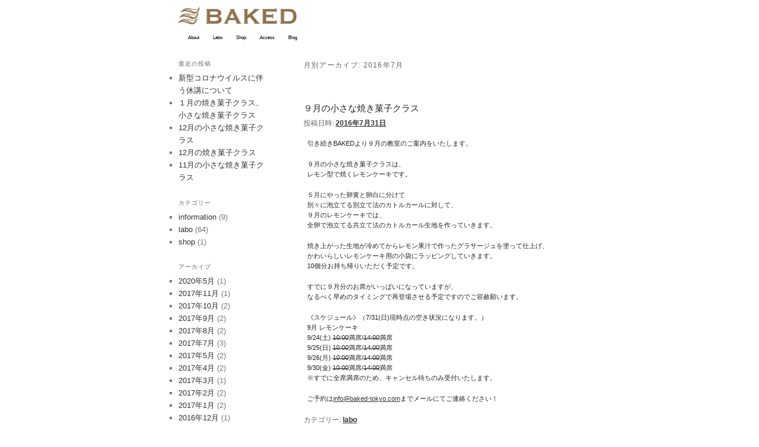

--- FILE ---
content_type: text/html; charset=UTF-8
request_url: http://baked-tokyo.com/2016/07/
body_size: 17480
content:
<!DOCTYPE html>
<!--[if IE 6]>
<html id="ie6" lang="ja">
<![endif]-->
<!--[if IE 7]>
<html id="ie7" lang="ja">
<![endif]-->
<!--[if IE 8]>
<html id="ie8" lang="ja">
<![endif]-->
<!--[if !(IE 6) & !(IE 7) & !(IE 8)]><!-->
<html lang="ja">
<!--<![endif]-->
<head>
<meta charset="UTF-8" />
<meta name="viewport" content="width=device-width" />
<title>7月 | 2016 | BAKED</title>
<link rel="profile" href="http://gmpg.org/xfn/11" />
<link rel="stylesheet" type="text/css" media="all" href="http://baked-tokyo.com/wp-content/themes/twentyeleven/style.css" />
<link rel="pingback" href="http://baked-tokyo.com/xmlrpc.php" />
<!--[if lt IE 9]>
<script src="http://baked-tokyo.com/wp-content/themes/twentyeleven/js/html5.js" type="text/javascript"></script>
<![endif]-->
<link rel="alternate" type="application/rss+xml" title="BAKED &raquo; フィード" href="http://baked-tokyo.com/feed/" />
<link rel="alternate" type="application/rss+xml" title="BAKED &raquo; コメントフィード" href="http://baked-tokyo.com/comments/feed/" />
<link rel='stylesheet' id='social-widget-css'  href='http://baked-tokyo.com/wp-content/plugins/social-media-widget/social_widget.css?ver=4.1.41' type='text/css' media='all' />
<link rel='stylesheet' id='simple-social-icons-font-css'  href='http://baked-tokyo.com/wp-content/plugins/simple-social-icons/css/style.css?ver=1.0.5' type='text/css' media='all' />
<link rel="EditURI" type="application/rsd+xml" title="RSD" href="http://baked-tokyo.com/xmlrpc.php?rsd" />
<link rel="wlwmanifest" type="application/wlwmanifest+xml" href="http://baked-tokyo.com/wp-includes/wlwmanifest.xml" /> 
<meta name="generator" content="WordPress 4.1.41" />
	<style>
		/* Link color */
		a,
		#site-title a:focus,
		#site-title a:hover,
		#site-title a:active,
		.entry-title a:hover,
		.entry-title a:focus,
		.entry-title a:active,
		.widget_twentyeleven_ephemera .comments-link a:hover,
		section.recent-posts .other-recent-posts a[rel="bookmark"]:hover,
		section.recent-posts .other-recent-posts .comments-link a:hover,
		.format-image footer.entry-meta a:hover,
		#site-generator a:hover {
			color: #333333;
		}
		section.recent-posts .other-recent-posts .comments-link a:hover {
			border-color: #333333;
		}
		article.feature-image.small .entry-summary p a:hover,
		.entry-header .comments-link a:hover,
		.entry-header .comments-link a:focus,
		.entry-header .comments-link a:active,
		.feature-slider a.active {
			background-color: #333333;
		}
	</style>
<style type="text/css" media="screen"> .simple-social-icons ul li a, .simple-social-icons ul li a:hover { background-color: #999999 !important; border-radius: 3px; color: #ffffff !important; border: 0px #ffffff solid !important; font-size: 18px; padding: 9px; }  .simple-social-icons ul li a:hover { background-color: #666666 !important; border-color: #ffffff !important; color: #ffffff !important; }</style><style type="text/css" id="custom-background-css">
body.custom-background { background-color: #ffffff; }
</style>
</head>

<body class="archive date custom-background single-author two-column left-sidebar">
<div id="page" class="hfeed">
	<header id="branding" role="banner">

			


			<hgroup>
				<h1 id="site-title"><span><a href="http://baked-tokyo.com/" rel="home">BAKED</a></span></h1>
				<h2 id="site-description">武蔵小山の商店街近くにできた小さな焼き菓子店＆教室</h2>
			</hgroup>


<nav id="access" role="navigation">
				<h3 class="assistive-text">メインメニュー</h3>
								<div class="skip-link"><a class="assistive-text" href="#content">メインコンテンツへ移動</a></div>
									<div class="skip-link"><a class="assistive-text" href="#secondary">サブコンテンツへ移動</a></div>
												
<div class="menu-top-container"><ul id="menu-top" class="menu"><li id="menu-item-52" class="menu-item menu-item-type-post_type menu-item-object-page menu-item-52"><a href="http://baked-tokyo.com/">About</a></li>
<li id="menu-item-54" class="menu-item menu-item-type-post_type menu-item-object-page menu-item-54"><a href="http://baked-tokyo.com/labo/">Labo</a></li>
<li id="menu-item-55" class="menu-item menu-item-type-post_type menu-item-object-page menu-item-55"><a href="http://baked-tokyo.com/shop/">Shop</a></li>
<li id="menu-item-53" class="menu-item menu-item-type-post_type menu-item-object-page menu-item-53"><a href="http://baked-tokyo.com/access/">Access</a></li>
<li id="menu-item-68" class="menu-item menu-item-type-post_type menu-item-object-page current_page_parent menu-item-68"><a href="http://baked-tokyo.com/blog/">Blog</a></li>
</ul></div>			</nav><!-- #access -->

	</header><!-- #branding -->


	<div id="main">
		<section id="primary">
			<div id="content" role="main">

			
				<header class="page-header">
					<h1 class="page-title">
													月別アーカイブ: <span>2016年7月</span>											</h1>
				</header>

				
								
					
	<article id="post-428" class="post-428 post type-post status-publish format-standard hentry category-labo">
		<header class="entry-header">
						<h1 class="entry-title"><a href="http://baked-tokyo.com/2016/07/31/%ef%bc%99%e6%9c%88%e3%81%ae%e5%b0%8f%e3%81%95%e3%81%aa%e7%84%bc%e3%81%8d%e8%8f%93%e5%ad%90%e3%82%af%e3%83%a9%e3%82%b9/" rel="bookmark">９月の小さな焼き菓子クラス</a></h1>
			
						<div class="entry-meta">
				<span class="sep">投稿日時: </span><a href="http://baked-tokyo.com/2016/07/31/%ef%bc%99%e6%9c%88%e3%81%ae%e5%b0%8f%e3%81%95%e3%81%aa%e7%84%bc%e3%81%8d%e8%8f%93%e5%ad%90%e3%82%af%e3%83%a9%e3%82%b9/" title="10:49 PM" rel="bookmark"><time class="entry-date" datetime="2016-07-31T22:49:31+00:00">2016年7月31日</time></a><span class="by-author"> <span class="sep"> 投稿者: </span> <span class="author vcard"><a class="url fn n" href="http://baked-tokyo.com/author/bakedtokyo_administrator/" title="bakedtokyo_Administrator の投稿をすべて表示" rel="author">bakedtokyo_Administrator</a></span></span>			</div><!-- .entry-meta -->
			
			
		</header><!-- .entry-header -->

				<div class="entry-content">
			<p>引き続きBAKEDより９月の教室のご案内をいたします。</p>
<p>９月の小さな焼き菓子クラスは、<br />
レモン型で焼くレモンケーキです。</p>
<p>５月にやった卵黄と卵白に分けて<br />
別々に泡立てる別立て法のカトルカールに対して、<br />
９月のレモンケーキでは、<br />
全卵で泡立てる共立て法のカトルカール生地を作っていきます。</p>
<p>焼き上がった生地が冷めてからレモン果汁で作ったグラサージュを塗って仕上げ、<br />
かわいらしいレモンケーキ用の小袋にラッピングしていきます。<br />
10個分お持ち帰りいただく予定です。</p>
<p>すでに９月分のお席がいっぱいになっていますが、<br />
なるべく早めのタイミングで再登場させる予定ですのでご容赦願います。</p>
<p>《スケジュール》（7/31(日)現時点の空き状況になります。）<br />
9月 レモンケーキ<br />
9/24(土) <del>10:00</del>満席/<del>14:00</del>満席<br />
9/25(日) <del>10:00</del>満席/<del>14:00</del>満席<br />
9/26(月) <del>10:00</del>満席/<del>14:00</del>満席<br />
9/30(金) <del>10:00</del>満席/<del>14:00</del>満席<br />
※すでに全席満席のため、キャンセル待ちのみ受付いたします。</p>
<p>ご予約は<a href="mailto:info@baked-tokyo.com">info@baked-tokyo.com</a>までメールにてご連絡ください！</p>
					</div><!-- .entry-content -->
		
		<footer class="entry-meta">
												<span class="cat-links">
				<span class="entry-utility-prep entry-utility-prep-cat-links">カテゴリー:</span> <a href="http://baked-tokyo.com/category/labo/" rel="category tag">labo</a>			</span>
															


					</footer><!-- .entry-meta -->
	</article><!-- #post-428 -->

				
					
	<article id="post-423" class="post-423 post type-post status-publish format-standard hentry category-labo">
		<header class="entry-header">
						<h1 class="entry-title"><a href="http://baked-tokyo.com/2016/07/31/%ef%bc%99%e6%9c%88%e3%81%ae%e7%84%bc%e3%81%8d%e8%8f%93%e5%ad%90%e3%82%af%e3%83%a9%e3%82%b9/" rel="bookmark">９月の焼き菓子クラス</a></h1>
			
						<div class="entry-meta">
				<span class="sep">投稿日時: </span><a href="http://baked-tokyo.com/2016/07/31/%ef%bc%99%e6%9c%88%e3%81%ae%e7%84%bc%e3%81%8d%e8%8f%93%e5%ad%90%e3%82%af%e3%83%a9%e3%82%b9/" title="10:46 PM" rel="bookmark"><time class="entry-date" datetime="2016-07-31T22:46:25+00:00">2016年7月31日</time></a><span class="by-author"> <span class="sep"> 投稿者: </span> <span class="author vcard"><a class="url fn n" href="http://baked-tokyo.com/author/bakedtokyo_administrator/" title="bakedtokyo_Administrator の投稿をすべて表示" rel="author">bakedtokyo_Administrator</a></span></span>			</div><!-- .entry-meta -->
			
			
		</header><!-- .entry-header -->

				<div class="entry-content">
			<p><a href="http://baked-tokyo.com/wp-content/uploads/2016/07/20160731.jpg"><img src="http://baked-tokyo.com/wp-content/uploads/2016/07/20160731-300x225.jpg" alt="20160731" width="300" height="225" class="aligncenter size-medium wp-image-424" /></a><br />
みなさんこんばんは、<br />
BAKEDより９月の教室のご案内をいたします。</p>
<p>９月の焼き菓子クラスは、渋皮栗のロールケーキです。</p>
<p>いつもの別立てスフレ生地にココアパウダーとマロンペーストを加え、<br />
栗の風味がほのかに感じられるしっとりしたショコラ生地を作っていきます。</p>
<p>そして、ミルクチョコレート味のガナッシュクリームを塗ったのち、<br />
ラム酒で風味をつけた渋皮栗を全体に散らして巻き上げていきます。</p>
<p>最後に両端をナイフでカットした23cm長のロールケーキに、<br />
ラッピングを施してお渡しします。</p>
<p>お箱に取っ手は付いていませんので、手提げ袋をお忘れなくご用意ください。</p>
<p>まだまだ暑い時期ですので、必ず保冷剤をお持ちください。<br />
できれば保冷バッグとのセットがおすすめです。</p>
<p>《スケジュール》（7/31(日)現時点の空き状況になります。）<br />
9月 渋皮栗のロールケーキ<br />
9/3(土) <del>10:00</del>満席/<del>14:00</del>満席<br />
9/4(日) <del>10:00</del>満席/<del>14:00</del>満席<br />
9/5(月) <del>10:00</del>満席/<del>14:00</del>満席<br />
9/10(土) <del>10:00</del>満席/<del>14:00</del>満席<br />
9/12(月) <del>10:00</del>満席/<del>14:00</del>満席<br />
9/17(土) <del>10:00</del>満席/<del>14:00</del>満席<br />
9/18(日) 10:00（残3席）/<del>14:00</del>満席<br />
9/19(月) 10:00（残2席）/14:00（残2席）</p>
<p>ご予約は<a href="mailto:info@baked-tokyo.com">info@baked-tokyo.com</a>までメールにてご連絡ください！</p>
					</div><!-- .entry-content -->
		
		<footer class="entry-meta">
												<span class="cat-links">
				<span class="entry-utility-prep entry-utility-prep-cat-links">カテゴリー:</span> <a href="http://baked-tokyo.com/category/labo/" rel="category tag">labo</a>			</span>
															


					</footer><!-- .entry-meta -->
	</article><!-- #post-423 -->

				
				
			
			</div><!-- #content -->
		</section><!-- #primary -->

		<div id="secondary" class="widget-area" role="complementary">
					<aside id="recent-posts-4" class="widget widget_recent_entries">		<h3 class="widget-title">最近の投稿</h3>		<ul>
					<li>
				<a href="http://baked-tokyo.com/2020/05/03/%e6%96%b0%e5%9e%8b%e3%82%b3%e3%83%ad%e3%83%8a%e3%82%a6%e3%82%a4%e3%83%ab%e3%82%b9%e3%81%ab%e4%bc%b4%e3%81%86%e4%bc%91%e8%ac%9b%e3%81%ab%e3%81%a4%e3%81%84%e3%81%a6/">新型コロナウイルスに伴う休講について</a>
						</li>
					<li>
				<a href="http://baked-tokyo.com/2017/11/30/%ef%bc%91%e6%9c%88%e3%81%ae%e7%84%bc%e3%81%8d%e8%8f%93%e5%ad%90%e3%82%af%e3%83%a9%e3%82%b9%e3%80%81%e5%b0%8f%e3%81%95%e3%81%aa%e7%84%bc%e3%81%8d%e8%8f%93%e5%ad%90%e3%82%af%e3%83%a9%e3%82%b9/">１月の焼き菓子クラス、小さな焼き菓子クラス</a>
						</li>
					<li>
				<a href="http://baked-tokyo.com/2017/10/31/12%e6%9c%88%e3%81%ae%e5%b0%8f%e3%81%95%e3%81%aa%e7%84%bc%e3%81%8d%e8%8f%93%e5%ad%90%e3%82%af%e3%83%a9%e3%82%b9-3/">12月の小さな焼き菓子クラス</a>
						</li>
					<li>
				<a href="http://baked-tokyo.com/2017/10/31/12%e6%9c%88%e3%81%ae%e7%84%bc%e3%81%8d%e8%8f%93%e5%ad%90%e3%82%af%e3%83%a9%e3%82%b9-3/">12月の焼き菓子クラス</a>
						</li>
					<li>
				<a href="http://baked-tokyo.com/2017/09/30/11%e6%9c%88%e3%81%ae%e5%b0%8f%e3%81%95%e3%81%aa%e7%84%bc%e3%81%8d%e8%8f%93%e5%ad%90%e3%82%af%e3%83%a9%e3%82%b9-3/">11月の小さな焼き菓子クラス</a>
						</li>
				</ul>
		</aside><aside id="categories-4" class="widget widget_categories"><h3 class="widget-title">カテゴリー</h3>		<ul>
	<li class="cat-item cat-item-9"><a href="http://baked-tokyo.com/category/information/" >information</a> (9)
</li>
	<li class="cat-item cat-item-10"><a href="http://baked-tokyo.com/category/labo/" >labo</a> (64)
</li>
	<li class="cat-item cat-item-11"><a href="http://baked-tokyo.com/category/shop/" >shop</a> (1)
</li>
		</ul>
</aside><aside id="archives-4" class="widget widget_archive"><h3 class="widget-title">アーカイブ</h3>		<ul>
	<li><a href='http://baked-tokyo.com/2020/05/'>2020年5月</a>&nbsp;(1)</li>
	<li><a href='http://baked-tokyo.com/2017/11/'>2017年11月</a>&nbsp;(1)</li>
	<li><a href='http://baked-tokyo.com/2017/10/'>2017年10月</a>&nbsp;(2)</li>
	<li><a href='http://baked-tokyo.com/2017/09/'>2017年9月</a>&nbsp;(2)</li>
	<li><a href='http://baked-tokyo.com/2017/08/'>2017年8月</a>&nbsp;(2)</li>
	<li><a href='http://baked-tokyo.com/2017/07/'>2017年7月</a>&nbsp;(3)</li>
	<li><a href='http://baked-tokyo.com/2017/05/'>2017年5月</a>&nbsp;(2)</li>
	<li><a href='http://baked-tokyo.com/2017/04/'>2017年4月</a>&nbsp;(2)</li>
	<li><a href='http://baked-tokyo.com/2017/03/'>2017年3月</a>&nbsp;(1)</li>
	<li><a href='http://baked-tokyo.com/2017/02/'>2017年2月</a>&nbsp;(2)</li>
	<li><a href='http://baked-tokyo.com/2017/01/'>2017年1月</a>&nbsp;(2)</li>
	<li><a href='http://baked-tokyo.com/2016/12/'>2016年12月</a>&nbsp;(1)</li>
	<li><a href='http://baked-tokyo.com/2016/11/'>2016年11月</a>&nbsp;(2)</li>
	<li><a href='http://baked-tokyo.com/2016/10/'>2016年10月</a>&nbsp;(3)</li>
	<li><a href='http://baked-tokyo.com/2016/09/'>2016年9月</a>&nbsp;(2)</li>
	<li><a href='http://baked-tokyo.com/2016/08/'>2016年8月</a>&nbsp;(2)</li>
	<li><a href='http://baked-tokyo.com/2016/07/'>2016年7月</a>&nbsp;(2)</li>
	<li><a href='http://baked-tokyo.com/2016/06/'>2016年6月</a>&nbsp;(2)</li>
	<li><a href='http://baked-tokyo.com/2016/05/'>2016年5月</a>&nbsp;(2)</li>
	<li><a href='http://baked-tokyo.com/2016/04/'>2016年4月</a>&nbsp;(2)</li>
	<li><a href='http://baked-tokyo.com/2016/03/'>2016年3月</a>&nbsp;(4)</li>
	<li><a href='http://baked-tokyo.com/2016/01/'>2016年1月</a>&nbsp;(2)</li>
	<li><a href='http://baked-tokyo.com/2015/12/'>2015年12月</a>&nbsp;(2)</li>
	<li><a href='http://baked-tokyo.com/2015/11/'>2015年11月</a>&nbsp;(2)</li>
	<li><a href='http://baked-tokyo.com/2015/10/'>2015年10月</a>&nbsp;(3)</li>
	<li><a href='http://baked-tokyo.com/2015/09/'>2015年9月</a>&nbsp;(3)</li>
	<li><a href='http://baked-tokyo.com/2015/08/'>2015年8月</a>&nbsp;(2)</li>
	<li><a href='http://baked-tokyo.com/2015/07/'>2015年7月</a>&nbsp;(7)</li>
	<li><a href='http://baked-tokyo.com/2015/06/'>2015年6月</a>&nbsp;(5)</li>
	<li><a href='http://baked-tokyo.com/2015/05/'>2015年5月</a>&nbsp;(2)</li>
	<li><a href='http://baked-tokyo.com/2015/04/'>2015年4月</a>&nbsp;(1)</li>
		</ul>
</aside>		</div><!-- #secondary .widget-area -->

	</div><!-- #main -->

	<footer id="colophon" role="contentinfo">

			




			<div id="site-generator">

<aside id="social-widget-3" class="widget Social_Widget">
<div class="socialmedia-buttons smw_right">Copyright © 2017 BAKED All Rights Reserved.
<a href="http://twitter.com/baked_tokyo" rel="nofollow" target="_blank">
<img width="24" height="24" src="http://baked-tokyo.com/wp-content/plugins/social-media-widget/images/default/32/twitter.png" 
				alt="icon Twitter" 
				title="icon Twitter" style="opacity: 0.8; -moz-opacity: 0.8;" class="fade" />
</a>
<a href="https://instagram.com/baked_tokyo/" rel="nofollow" target="_blank"><img width="24" height="24" src="http://baked-tokyo.com/wp-content/plugins/social-media-widget/images/default/32/instagram.png" 
				alt="icon Instagram" 
				title="icon Instagram" style="opacity: 0.8; -moz-opacity: 0.8;" class="fade" /></a>
</div></aside>



</div>








			</div>
	</footer><!-- #colophon -->

<!-- #page -->
	</footer><!-- #colophon -->

</body>
</html>